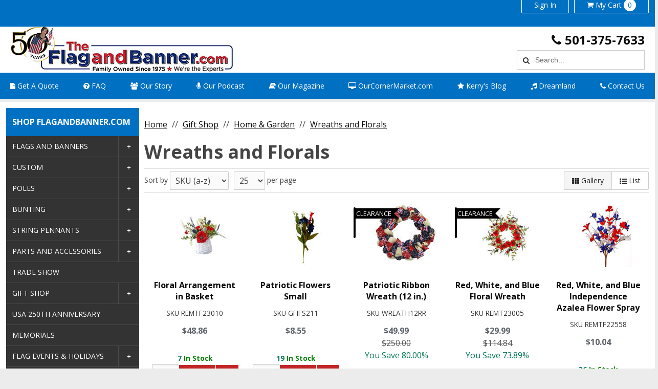

--- FILE ---
content_type: text/html; charset=utf-8
request_url: https://www.google.com/recaptcha/api2/anchor?ar=1&k=6LfnksIrAAAAAB0R7wgR2A36kPJ60HpTvHRd5HCR&co=aHR0cHM6Ly93d3cuZmxhZ2FuZGJhbm5lci5jb206NDQz&hl=en&v=PoyoqOPhxBO7pBk68S4YbpHZ&size=invisible&anchor-ms=20000&execute-ms=30000&cb=uyz8lhpuh0t4
body_size: 48753
content:
<!DOCTYPE HTML><html dir="ltr" lang="en"><head><meta http-equiv="Content-Type" content="text/html; charset=UTF-8">
<meta http-equiv="X-UA-Compatible" content="IE=edge">
<title>reCAPTCHA</title>
<style type="text/css">
/* cyrillic-ext */
@font-face {
  font-family: 'Roboto';
  font-style: normal;
  font-weight: 400;
  font-stretch: 100%;
  src: url(//fonts.gstatic.com/s/roboto/v48/KFO7CnqEu92Fr1ME7kSn66aGLdTylUAMa3GUBHMdazTgWw.woff2) format('woff2');
  unicode-range: U+0460-052F, U+1C80-1C8A, U+20B4, U+2DE0-2DFF, U+A640-A69F, U+FE2E-FE2F;
}
/* cyrillic */
@font-face {
  font-family: 'Roboto';
  font-style: normal;
  font-weight: 400;
  font-stretch: 100%;
  src: url(//fonts.gstatic.com/s/roboto/v48/KFO7CnqEu92Fr1ME7kSn66aGLdTylUAMa3iUBHMdazTgWw.woff2) format('woff2');
  unicode-range: U+0301, U+0400-045F, U+0490-0491, U+04B0-04B1, U+2116;
}
/* greek-ext */
@font-face {
  font-family: 'Roboto';
  font-style: normal;
  font-weight: 400;
  font-stretch: 100%;
  src: url(//fonts.gstatic.com/s/roboto/v48/KFO7CnqEu92Fr1ME7kSn66aGLdTylUAMa3CUBHMdazTgWw.woff2) format('woff2');
  unicode-range: U+1F00-1FFF;
}
/* greek */
@font-face {
  font-family: 'Roboto';
  font-style: normal;
  font-weight: 400;
  font-stretch: 100%;
  src: url(//fonts.gstatic.com/s/roboto/v48/KFO7CnqEu92Fr1ME7kSn66aGLdTylUAMa3-UBHMdazTgWw.woff2) format('woff2');
  unicode-range: U+0370-0377, U+037A-037F, U+0384-038A, U+038C, U+038E-03A1, U+03A3-03FF;
}
/* math */
@font-face {
  font-family: 'Roboto';
  font-style: normal;
  font-weight: 400;
  font-stretch: 100%;
  src: url(//fonts.gstatic.com/s/roboto/v48/KFO7CnqEu92Fr1ME7kSn66aGLdTylUAMawCUBHMdazTgWw.woff2) format('woff2');
  unicode-range: U+0302-0303, U+0305, U+0307-0308, U+0310, U+0312, U+0315, U+031A, U+0326-0327, U+032C, U+032F-0330, U+0332-0333, U+0338, U+033A, U+0346, U+034D, U+0391-03A1, U+03A3-03A9, U+03B1-03C9, U+03D1, U+03D5-03D6, U+03F0-03F1, U+03F4-03F5, U+2016-2017, U+2034-2038, U+203C, U+2040, U+2043, U+2047, U+2050, U+2057, U+205F, U+2070-2071, U+2074-208E, U+2090-209C, U+20D0-20DC, U+20E1, U+20E5-20EF, U+2100-2112, U+2114-2115, U+2117-2121, U+2123-214F, U+2190, U+2192, U+2194-21AE, U+21B0-21E5, U+21F1-21F2, U+21F4-2211, U+2213-2214, U+2216-22FF, U+2308-230B, U+2310, U+2319, U+231C-2321, U+2336-237A, U+237C, U+2395, U+239B-23B7, U+23D0, U+23DC-23E1, U+2474-2475, U+25AF, U+25B3, U+25B7, U+25BD, U+25C1, U+25CA, U+25CC, U+25FB, U+266D-266F, U+27C0-27FF, U+2900-2AFF, U+2B0E-2B11, U+2B30-2B4C, U+2BFE, U+3030, U+FF5B, U+FF5D, U+1D400-1D7FF, U+1EE00-1EEFF;
}
/* symbols */
@font-face {
  font-family: 'Roboto';
  font-style: normal;
  font-weight: 400;
  font-stretch: 100%;
  src: url(//fonts.gstatic.com/s/roboto/v48/KFO7CnqEu92Fr1ME7kSn66aGLdTylUAMaxKUBHMdazTgWw.woff2) format('woff2');
  unicode-range: U+0001-000C, U+000E-001F, U+007F-009F, U+20DD-20E0, U+20E2-20E4, U+2150-218F, U+2190, U+2192, U+2194-2199, U+21AF, U+21E6-21F0, U+21F3, U+2218-2219, U+2299, U+22C4-22C6, U+2300-243F, U+2440-244A, U+2460-24FF, U+25A0-27BF, U+2800-28FF, U+2921-2922, U+2981, U+29BF, U+29EB, U+2B00-2BFF, U+4DC0-4DFF, U+FFF9-FFFB, U+10140-1018E, U+10190-1019C, U+101A0, U+101D0-101FD, U+102E0-102FB, U+10E60-10E7E, U+1D2C0-1D2D3, U+1D2E0-1D37F, U+1F000-1F0FF, U+1F100-1F1AD, U+1F1E6-1F1FF, U+1F30D-1F30F, U+1F315, U+1F31C, U+1F31E, U+1F320-1F32C, U+1F336, U+1F378, U+1F37D, U+1F382, U+1F393-1F39F, U+1F3A7-1F3A8, U+1F3AC-1F3AF, U+1F3C2, U+1F3C4-1F3C6, U+1F3CA-1F3CE, U+1F3D4-1F3E0, U+1F3ED, U+1F3F1-1F3F3, U+1F3F5-1F3F7, U+1F408, U+1F415, U+1F41F, U+1F426, U+1F43F, U+1F441-1F442, U+1F444, U+1F446-1F449, U+1F44C-1F44E, U+1F453, U+1F46A, U+1F47D, U+1F4A3, U+1F4B0, U+1F4B3, U+1F4B9, U+1F4BB, U+1F4BF, U+1F4C8-1F4CB, U+1F4D6, U+1F4DA, U+1F4DF, U+1F4E3-1F4E6, U+1F4EA-1F4ED, U+1F4F7, U+1F4F9-1F4FB, U+1F4FD-1F4FE, U+1F503, U+1F507-1F50B, U+1F50D, U+1F512-1F513, U+1F53E-1F54A, U+1F54F-1F5FA, U+1F610, U+1F650-1F67F, U+1F687, U+1F68D, U+1F691, U+1F694, U+1F698, U+1F6AD, U+1F6B2, U+1F6B9-1F6BA, U+1F6BC, U+1F6C6-1F6CF, U+1F6D3-1F6D7, U+1F6E0-1F6EA, U+1F6F0-1F6F3, U+1F6F7-1F6FC, U+1F700-1F7FF, U+1F800-1F80B, U+1F810-1F847, U+1F850-1F859, U+1F860-1F887, U+1F890-1F8AD, U+1F8B0-1F8BB, U+1F8C0-1F8C1, U+1F900-1F90B, U+1F93B, U+1F946, U+1F984, U+1F996, U+1F9E9, U+1FA00-1FA6F, U+1FA70-1FA7C, U+1FA80-1FA89, U+1FA8F-1FAC6, U+1FACE-1FADC, U+1FADF-1FAE9, U+1FAF0-1FAF8, U+1FB00-1FBFF;
}
/* vietnamese */
@font-face {
  font-family: 'Roboto';
  font-style: normal;
  font-weight: 400;
  font-stretch: 100%;
  src: url(//fonts.gstatic.com/s/roboto/v48/KFO7CnqEu92Fr1ME7kSn66aGLdTylUAMa3OUBHMdazTgWw.woff2) format('woff2');
  unicode-range: U+0102-0103, U+0110-0111, U+0128-0129, U+0168-0169, U+01A0-01A1, U+01AF-01B0, U+0300-0301, U+0303-0304, U+0308-0309, U+0323, U+0329, U+1EA0-1EF9, U+20AB;
}
/* latin-ext */
@font-face {
  font-family: 'Roboto';
  font-style: normal;
  font-weight: 400;
  font-stretch: 100%;
  src: url(//fonts.gstatic.com/s/roboto/v48/KFO7CnqEu92Fr1ME7kSn66aGLdTylUAMa3KUBHMdazTgWw.woff2) format('woff2');
  unicode-range: U+0100-02BA, U+02BD-02C5, U+02C7-02CC, U+02CE-02D7, U+02DD-02FF, U+0304, U+0308, U+0329, U+1D00-1DBF, U+1E00-1E9F, U+1EF2-1EFF, U+2020, U+20A0-20AB, U+20AD-20C0, U+2113, U+2C60-2C7F, U+A720-A7FF;
}
/* latin */
@font-face {
  font-family: 'Roboto';
  font-style: normal;
  font-weight: 400;
  font-stretch: 100%;
  src: url(//fonts.gstatic.com/s/roboto/v48/KFO7CnqEu92Fr1ME7kSn66aGLdTylUAMa3yUBHMdazQ.woff2) format('woff2');
  unicode-range: U+0000-00FF, U+0131, U+0152-0153, U+02BB-02BC, U+02C6, U+02DA, U+02DC, U+0304, U+0308, U+0329, U+2000-206F, U+20AC, U+2122, U+2191, U+2193, U+2212, U+2215, U+FEFF, U+FFFD;
}
/* cyrillic-ext */
@font-face {
  font-family: 'Roboto';
  font-style: normal;
  font-weight: 500;
  font-stretch: 100%;
  src: url(//fonts.gstatic.com/s/roboto/v48/KFO7CnqEu92Fr1ME7kSn66aGLdTylUAMa3GUBHMdazTgWw.woff2) format('woff2');
  unicode-range: U+0460-052F, U+1C80-1C8A, U+20B4, U+2DE0-2DFF, U+A640-A69F, U+FE2E-FE2F;
}
/* cyrillic */
@font-face {
  font-family: 'Roboto';
  font-style: normal;
  font-weight: 500;
  font-stretch: 100%;
  src: url(//fonts.gstatic.com/s/roboto/v48/KFO7CnqEu92Fr1ME7kSn66aGLdTylUAMa3iUBHMdazTgWw.woff2) format('woff2');
  unicode-range: U+0301, U+0400-045F, U+0490-0491, U+04B0-04B1, U+2116;
}
/* greek-ext */
@font-face {
  font-family: 'Roboto';
  font-style: normal;
  font-weight: 500;
  font-stretch: 100%;
  src: url(//fonts.gstatic.com/s/roboto/v48/KFO7CnqEu92Fr1ME7kSn66aGLdTylUAMa3CUBHMdazTgWw.woff2) format('woff2');
  unicode-range: U+1F00-1FFF;
}
/* greek */
@font-face {
  font-family: 'Roboto';
  font-style: normal;
  font-weight: 500;
  font-stretch: 100%;
  src: url(//fonts.gstatic.com/s/roboto/v48/KFO7CnqEu92Fr1ME7kSn66aGLdTylUAMa3-UBHMdazTgWw.woff2) format('woff2');
  unicode-range: U+0370-0377, U+037A-037F, U+0384-038A, U+038C, U+038E-03A1, U+03A3-03FF;
}
/* math */
@font-face {
  font-family: 'Roboto';
  font-style: normal;
  font-weight: 500;
  font-stretch: 100%;
  src: url(//fonts.gstatic.com/s/roboto/v48/KFO7CnqEu92Fr1ME7kSn66aGLdTylUAMawCUBHMdazTgWw.woff2) format('woff2');
  unicode-range: U+0302-0303, U+0305, U+0307-0308, U+0310, U+0312, U+0315, U+031A, U+0326-0327, U+032C, U+032F-0330, U+0332-0333, U+0338, U+033A, U+0346, U+034D, U+0391-03A1, U+03A3-03A9, U+03B1-03C9, U+03D1, U+03D5-03D6, U+03F0-03F1, U+03F4-03F5, U+2016-2017, U+2034-2038, U+203C, U+2040, U+2043, U+2047, U+2050, U+2057, U+205F, U+2070-2071, U+2074-208E, U+2090-209C, U+20D0-20DC, U+20E1, U+20E5-20EF, U+2100-2112, U+2114-2115, U+2117-2121, U+2123-214F, U+2190, U+2192, U+2194-21AE, U+21B0-21E5, U+21F1-21F2, U+21F4-2211, U+2213-2214, U+2216-22FF, U+2308-230B, U+2310, U+2319, U+231C-2321, U+2336-237A, U+237C, U+2395, U+239B-23B7, U+23D0, U+23DC-23E1, U+2474-2475, U+25AF, U+25B3, U+25B7, U+25BD, U+25C1, U+25CA, U+25CC, U+25FB, U+266D-266F, U+27C0-27FF, U+2900-2AFF, U+2B0E-2B11, U+2B30-2B4C, U+2BFE, U+3030, U+FF5B, U+FF5D, U+1D400-1D7FF, U+1EE00-1EEFF;
}
/* symbols */
@font-face {
  font-family: 'Roboto';
  font-style: normal;
  font-weight: 500;
  font-stretch: 100%;
  src: url(//fonts.gstatic.com/s/roboto/v48/KFO7CnqEu92Fr1ME7kSn66aGLdTylUAMaxKUBHMdazTgWw.woff2) format('woff2');
  unicode-range: U+0001-000C, U+000E-001F, U+007F-009F, U+20DD-20E0, U+20E2-20E4, U+2150-218F, U+2190, U+2192, U+2194-2199, U+21AF, U+21E6-21F0, U+21F3, U+2218-2219, U+2299, U+22C4-22C6, U+2300-243F, U+2440-244A, U+2460-24FF, U+25A0-27BF, U+2800-28FF, U+2921-2922, U+2981, U+29BF, U+29EB, U+2B00-2BFF, U+4DC0-4DFF, U+FFF9-FFFB, U+10140-1018E, U+10190-1019C, U+101A0, U+101D0-101FD, U+102E0-102FB, U+10E60-10E7E, U+1D2C0-1D2D3, U+1D2E0-1D37F, U+1F000-1F0FF, U+1F100-1F1AD, U+1F1E6-1F1FF, U+1F30D-1F30F, U+1F315, U+1F31C, U+1F31E, U+1F320-1F32C, U+1F336, U+1F378, U+1F37D, U+1F382, U+1F393-1F39F, U+1F3A7-1F3A8, U+1F3AC-1F3AF, U+1F3C2, U+1F3C4-1F3C6, U+1F3CA-1F3CE, U+1F3D4-1F3E0, U+1F3ED, U+1F3F1-1F3F3, U+1F3F5-1F3F7, U+1F408, U+1F415, U+1F41F, U+1F426, U+1F43F, U+1F441-1F442, U+1F444, U+1F446-1F449, U+1F44C-1F44E, U+1F453, U+1F46A, U+1F47D, U+1F4A3, U+1F4B0, U+1F4B3, U+1F4B9, U+1F4BB, U+1F4BF, U+1F4C8-1F4CB, U+1F4D6, U+1F4DA, U+1F4DF, U+1F4E3-1F4E6, U+1F4EA-1F4ED, U+1F4F7, U+1F4F9-1F4FB, U+1F4FD-1F4FE, U+1F503, U+1F507-1F50B, U+1F50D, U+1F512-1F513, U+1F53E-1F54A, U+1F54F-1F5FA, U+1F610, U+1F650-1F67F, U+1F687, U+1F68D, U+1F691, U+1F694, U+1F698, U+1F6AD, U+1F6B2, U+1F6B9-1F6BA, U+1F6BC, U+1F6C6-1F6CF, U+1F6D3-1F6D7, U+1F6E0-1F6EA, U+1F6F0-1F6F3, U+1F6F7-1F6FC, U+1F700-1F7FF, U+1F800-1F80B, U+1F810-1F847, U+1F850-1F859, U+1F860-1F887, U+1F890-1F8AD, U+1F8B0-1F8BB, U+1F8C0-1F8C1, U+1F900-1F90B, U+1F93B, U+1F946, U+1F984, U+1F996, U+1F9E9, U+1FA00-1FA6F, U+1FA70-1FA7C, U+1FA80-1FA89, U+1FA8F-1FAC6, U+1FACE-1FADC, U+1FADF-1FAE9, U+1FAF0-1FAF8, U+1FB00-1FBFF;
}
/* vietnamese */
@font-face {
  font-family: 'Roboto';
  font-style: normal;
  font-weight: 500;
  font-stretch: 100%;
  src: url(//fonts.gstatic.com/s/roboto/v48/KFO7CnqEu92Fr1ME7kSn66aGLdTylUAMa3OUBHMdazTgWw.woff2) format('woff2');
  unicode-range: U+0102-0103, U+0110-0111, U+0128-0129, U+0168-0169, U+01A0-01A1, U+01AF-01B0, U+0300-0301, U+0303-0304, U+0308-0309, U+0323, U+0329, U+1EA0-1EF9, U+20AB;
}
/* latin-ext */
@font-face {
  font-family: 'Roboto';
  font-style: normal;
  font-weight: 500;
  font-stretch: 100%;
  src: url(//fonts.gstatic.com/s/roboto/v48/KFO7CnqEu92Fr1ME7kSn66aGLdTylUAMa3KUBHMdazTgWw.woff2) format('woff2');
  unicode-range: U+0100-02BA, U+02BD-02C5, U+02C7-02CC, U+02CE-02D7, U+02DD-02FF, U+0304, U+0308, U+0329, U+1D00-1DBF, U+1E00-1E9F, U+1EF2-1EFF, U+2020, U+20A0-20AB, U+20AD-20C0, U+2113, U+2C60-2C7F, U+A720-A7FF;
}
/* latin */
@font-face {
  font-family: 'Roboto';
  font-style: normal;
  font-weight: 500;
  font-stretch: 100%;
  src: url(//fonts.gstatic.com/s/roboto/v48/KFO7CnqEu92Fr1ME7kSn66aGLdTylUAMa3yUBHMdazQ.woff2) format('woff2');
  unicode-range: U+0000-00FF, U+0131, U+0152-0153, U+02BB-02BC, U+02C6, U+02DA, U+02DC, U+0304, U+0308, U+0329, U+2000-206F, U+20AC, U+2122, U+2191, U+2193, U+2212, U+2215, U+FEFF, U+FFFD;
}
/* cyrillic-ext */
@font-face {
  font-family: 'Roboto';
  font-style: normal;
  font-weight: 900;
  font-stretch: 100%;
  src: url(//fonts.gstatic.com/s/roboto/v48/KFO7CnqEu92Fr1ME7kSn66aGLdTylUAMa3GUBHMdazTgWw.woff2) format('woff2');
  unicode-range: U+0460-052F, U+1C80-1C8A, U+20B4, U+2DE0-2DFF, U+A640-A69F, U+FE2E-FE2F;
}
/* cyrillic */
@font-face {
  font-family: 'Roboto';
  font-style: normal;
  font-weight: 900;
  font-stretch: 100%;
  src: url(//fonts.gstatic.com/s/roboto/v48/KFO7CnqEu92Fr1ME7kSn66aGLdTylUAMa3iUBHMdazTgWw.woff2) format('woff2');
  unicode-range: U+0301, U+0400-045F, U+0490-0491, U+04B0-04B1, U+2116;
}
/* greek-ext */
@font-face {
  font-family: 'Roboto';
  font-style: normal;
  font-weight: 900;
  font-stretch: 100%;
  src: url(//fonts.gstatic.com/s/roboto/v48/KFO7CnqEu92Fr1ME7kSn66aGLdTylUAMa3CUBHMdazTgWw.woff2) format('woff2');
  unicode-range: U+1F00-1FFF;
}
/* greek */
@font-face {
  font-family: 'Roboto';
  font-style: normal;
  font-weight: 900;
  font-stretch: 100%;
  src: url(//fonts.gstatic.com/s/roboto/v48/KFO7CnqEu92Fr1ME7kSn66aGLdTylUAMa3-UBHMdazTgWw.woff2) format('woff2');
  unicode-range: U+0370-0377, U+037A-037F, U+0384-038A, U+038C, U+038E-03A1, U+03A3-03FF;
}
/* math */
@font-face {
  font-family: 'Roboto';
  font-style: normal;
  font-weight: 900;
  font-stretch: 100%;
  src: url(//fonts.gstatic.com/s/roboto/v48/KFO7CnqEu92Fr1ME7kSn66aGLdTylUAMawCUBHMdazTgWw.woff2) format('woff2');
  unicode-range: U+0302-0303, U+0305, U+0307-0308, U+0310, U+0312, U+0315, U+031A, U+0326-0327, U+032C, U+032F-0330, U+0332-0333, U+0338, U+033A, U+0346, U+034D, U+0391-03A1, U+03A3-03A9, U+03B1-03C9, U+03D1, U+03D5-03D6, U+03F0-03F1, U+03F4-03F5, U+2016-2017, U+2034-2038, U+203C, U+2040, U+2043, U+2047, U+2050, U+2057, U+205F, U+2070-2071, U+2074-208E, U+2090-209C, U+20D0-20DC, U+20E1, U+20E5-20EF, U+2100-2112, U+2114-2115, U+2117-2121, U+2123-214F, U+2190, U+2192, U+2194-21AE, U+21B0-21E5, U+21F1-21F2, U+21F4-2211, U+2213-2214, U+2216-22FF, U+2308-230B, U+2310, U+2319, U+231C-2321, U+2336-237A, U+237C, U+2395, U+239B-23B7, U+23D0, U+23DC-23E1, U+2474-2475, U+25AF, U+25B3, U+25B7, U+25BD, U+25C1, U+25CA, U+25CC, U+25FB, U+266D-266F, U+27C0-27FF, U+2900-2AFF, U+2B0E-2B11, U+2B30-2B4C, U+2BFE, U+3030, U+FF5B, U+FF5D, U+1D400-1D7FF, U+1EE00-1EEFF;
}
/* symbols */
@font-face {
  font-family: 'Roboto';
  font-style: normal;
  font-weight: 900;
  font-stretch: 100%;
  src: url(//fonts.gstatic.com/s/roboto/v48/KFO7CnqEu92Fr1ME7kSn66aGLdTylUAMaxKUBHMdazTgWw.woff2) format('woff2');
  unicode-range: U+0001-000C, U+000E-001F, U+007F-009F, U+20DD-20E0, U+20E2-20E4, U+2150-218F, U+2190, U+2192, U+2194-2199, U+21AF, U+21E6-21F0, U+21F3, U+2218-2219, U+2299, U+22C4-22C6, U+2300-243F, U+2440-244A, U+2460-24FF, U+25A0-27BF, U+2800-28FF, U+2921-2922, U+2981, U+29BF, U+29EB, U+2B00-2BFF, U+4DC0-4DFF, U+FFF9-FFFB, U+10140-1018E, U+10190-1019C, U+101A0, U+101D0-101FD, U+102E0-102FB, U+10E60-10E7E, U+1D2C0-1D2D3, U+1D2E0-1D37F, U+1F000-1F0FF, U+1F100-1F1AD, U+1F1E6-1F1FF, U+1F30D-1F30F, U+1F315, U+1F31C, U+1F31E, U+1F320-1F32C, U+1F336, U+1F378, U+1F37D, U+1F382, U+1F393-1F39F, U+1F3A7-1F3A8, U+1F3AC-1F3AF, U+1F3C2, U+1F3C4-1F3C6, U+1F3CA-1F3CE, U+1F3D4-1F3E0, U+1F3ED, U+1F3F1-1F3F3, U+1F3F5-1F3F7, U+1F408, U+1F415, U+1F41F, U+1F426, U+1F43F, U+1F441-1F442, U+1F444, U+1F446-1F449, U+1F44C-1F44E, U+1F453, U+1F46A, U+1F47D, U+1F4A3, U+1F4B0, U+1F4B3, U+1F4B9, U+1F4BB, U+1F4BF, U+1F4C8-1F4CB, U+1F4D6, U+1F4DA, U+1F4DF, U+1F4E3-1F4E6, U+1F4EA-1F4ED, U+1F4F7, U+1F4F9-1F4FB, U+1F4FD-1F4FE, U+1F503, U+1F507-1F50B, U+1F50D, U+1F512-1F513, U+1F53E-1F54A, U+1F54F-1F5FA, U+1F610, U+1F650-1F67F, U+1F687, U+1F68D, U+1F691, U+1F694, U+1F698, U+1F6AD, U+1F6B2, U+1F6B9-1F6BA, U+1F6BC, U+1F6C6-1F6CF, U+1F6D3-1F6D7, U+1F6E0-1F6EA, U+1F6F0-1F6F3, U+1F6F7-1F6FC, U+1F700-1F7FF, U+1F800-1F80B, U+1F810-1F847, U+1F850-1F859, U+1F860-1F887, U+1F890-1F8AD, U+1F8B0-1F8BB, U+1F8C0-1F8C1, U+1F900-1F90B, U+1F93B, U+1F946, U+1F984, U+1F996, U+1F9E9, U+1FA00-1FA6F, U+1FA70-1FA7C, U+1FA80-1FA89, U+1FA8F-1FAC6, U+1FACE-1FADC, U+1FADF-1FAE9, U+1FAF0-1FAF8, U+1FB00-1FBFF;
}
/* vietnamese */
@font-face {
  font-family: 'Roboto';
  font-style: normal;
  font-weight: 900;
  font-stretch: 100%;
  src: url(//fonts.gstatic.com/s/roboto/v48/KFO7CnqEu92Fr1ME7kSn66aGLdTylUAMa3OUBHMdazTgWw.woff2) format('woff2');
  unicode-range: U+0102-0103, U+0110-0111, U+0128-0129, U+0168-0169, U+01A0-01A1, U+01AF-01B0, U+0300-0301, U+0303-0304, U+0308-0309, U+0323, U+0329, U+1EA0-1EF9, U+20AB;
}
/* latin-ext */
@font-face {
  font-family: 'Roboto';
  font-style: normal;
  font-weight: 900;
  font-stretch: 100%;
  src: url(//fonts.gstatic.com/s/roboto/v48/KFO7CnqEu92Fr1ME7kSn66aGLdTylUAMa3KUBHMdazTgWw.woff2) format('woff2');
  unicode-range: U+0100-02BA, U+02BD-02C5, U+02C7-02CC, U+02CE-02D7, U+02DD-02FF, U+0304, U+0308, U+0329, U+1D00-1DBF, U+1E00-1E9F, U+1EF2-1EFF, U+2020, U+20A0-20AB, U+20AD-20C0, U+2113, U+2C60-2C7F, U+A720-A7FF;
}
/* latin */
@font-face {
  font-family: 'Roboto';
  font-style: normal;
  font-weight: 900;
  font-stretch: 100%;
  src: url(//fonts.gstatic.com/s/roboto/v48/KFO7CnqEu92Fr1ME7kSn66aGLdTylUAMa3yUBHMdazQ.woff2) format('woff2');
  unicode-range: U+0000-00FF, U+0131, U+0152-0153, U+02BB-02BC, U+02C6, U+02DA, U+02DC, U+0304, U+0308, U+0329, U+2000-206F, U+20AC, U+2122, U+2191, U+2193, U+2212, U+2215, U+FEFF, U+FFFD;
}

</style>
<link rel="stylesheet" type="text/css" href="https://www.gstatic.com/recaptcha/releases/PoyoqOPhxBO7pBk68S4YbpHZ/styles__ltr.css">
<script nonce="eVg0EgEkp8DkX1-g-gngXw" type="text/javascript">window['__recaptcha_api'] = 'https://www.google.com/recaptcha/api2/';</script>
<script type="text/javascript" src="https://www.gstatic.com/recaptcha/releases/PoyoqOPhxBO7pBk68S4YbpHZ/recaptcha__en.js" nonce="eVg0EgEkp8DkX1-g-gngXw">
      
    </script></head>
<body><div id="rc-anchor-alert" class="rc-anchor-alert"></div>
<input type="hidden" id="recaptcha-token" value="[base64]">
<script type="text/javascript" nonce="eVg0EgEkp8DkX1-g-gngXw">
      recaptcha.anchor.Main.init("[\x22ainput\x22,[\x22bgdata\x22,\x22\x22,\[base64]/[base64]/[base64]/bmV3IHJbeF0oY1swXSk6RT09Mj9uZXcgclt4XShjWzBdLGNbMV0pOkU9PTM/bmV3IHJbeF0oY1swXSxjWzFdLGNbMl0pOkU9PTQ/[base64]/[base64]/[base64]/[base64]/[base64]/[base64]/[base64]/[base64]\x22,\[base64]\\u003d\x22,\x22JsOaw5bDlDvCiEcTw4YBwqBqdcO9wrLClsOxSythGBbDnThfwo3DosKow7BQd3fDtXQ8w5J+RcO/wpTCkUUAw6tWS8OSwpwnwpo0WS9fwpYdJjMfAznCsMO1w5A/w6/CjlRCLMK6acKXwpNVDjnCkyYMw4k7BcOnwoBXBE/Ds8OPwoEuQUorwrvColYpB1gtwqBqacKNS8OcDGxFSMOFJzzDjELCiyckJx5FW8Ouw4bCtUdSw4w4Cncqwr13QHvCvAXCkcOkdFFreMOQDcO+wpMiwqbCn8KuZGBZw5LCnFxKwqkdKMOqXAwwUTI6UcKIw7/DhcO3wrXCrsO6w4d9wopCRBPDqsKDZUfCuy5PwphPbcKNwr7CgcKbw5LDhsOyw5AiwpgRw6nDiMKgA8K8wpbDv3h6RFfCusOew4ROw70mwpoiwrHCqDEyagRNDVJTSsOzJcOYW8KEwq/Cr8KHTcOmw4hMwqxTw604CAXCqhw8QRvCgBrCmcKTw7bClHNXUsOxw7fCi8KcesOpw7XCqnxcw6DCi1YHw5xpH8KdFUrCnWtWTMOGGsKJCsK9w7MvwosocMO8w6/[base64]/ClcKTw4bDmibDhsKJw5zCgyJ+w5ZJRMOYFA9zbMOYfsO3w4vCvQHCgkI5J0vCo8KOFFxjSVVZw4/DmMOBNMOew5AIw7sLBn1ebsKYSMKUw7zDoMKJEMKbwq8awonDgzbDq8OLw6zDrFA2w5MFw6zDicKiNWIBGcOcLsKHS8OBwp9Gw4sxJx/DtGkubcKBwp8/wpTDkzXCqTPDtwTCssO2wrPCjsOwbQEpf8OCw4TDsMOnw7XCj8O0IEbCkEnDkcOAQsKdw5FDwq/Cg8OPwrhkw7BdWQkXw7nCqMOAE8OGw6FWwpLDmVzCswvCtsOsw7/DvcOQSsK2wqI6wrrCj8OgwoBlwqXDuCbDqhbDsmIzwqrCnmTCkShyWMKeesOlw5Bxw4PDhsOgQcKGFlFPZMO/w6rDlsOLw47DucK/w7rCm8OiBMKGVTHCt17DlcO9wrnCucOlw5rCtMKjE8Oww6Y5TmlVEUDDpsO0J8OQwrxXw7gaw6vDusKqw7cawqvDvcKFWMO3w6Rxw6QYL8OgXS/CpW/ClXVJw7TCrsKbODvChXI9LmLCvMK+csObwp1gw7PDrMOOJDReHcO9JkVRYsO8W0PDhjxjw7LCrXdiwq/ClAvCvxghwqQPwo7Dq8OmwoPCnx0+e8OodcKLZQdhQjXDpxDClMKjwqbDkC1lw5nDt8KsDcKnGMKRcMK1wozCrF/[base64]/DlizDnW/CgcKfw6DCj38XUcOrwp/[base64]/DsgLDucO8wo/CiR/DkEHCksKGw6fDl8Kww5/DkTw3UcOnasKLHCzDjQ7DomHCl8O3SCvDrwJHwr5Iw43CosK1E1htwqciw4nCpGLDiHvCoBHDgcO5bV3DsG9oZ01tw6s5w7nDh8OzIxtAw60ocFElYGMgHzzDqMK/wr/DqlbDn0hEOChEwq/DtmjDsQbCoMKmBkbCr8KzSDPCm8K3OBsECRtWClhzEnDDkwtRwollwqcjAMOCdMK7wrLDnT1gEcO2aEvCv8KAwo3CsMOIwqDDtMOfw6jDnwHDmcKmMMKwwohEw6nCkEXDrnPDnVYew7lDZ8OrMl/[base64]/CkGfDjMO4N8KZNQ5+w4nCvA8FwqxZcMKmEF3DicKmwqA7wpHDscOHUsK5w51HP8OAK8Ksw5sdw6MEw4XCvMOGwqNxw4jCqcOawqfDrcKFRsOpw7oKEldmdcO6alPCoT/[base64]/Di0PCscK9ecOawr/Drl3Dg8OGw5XChEJTwoTCqWjCssKkw6tUdsOOL8OcwrbDrm4LDMOYw4F/I8KGw48Rwps/AkxTw73Ch8OOwr5qSMOowoHDightRMKxw44GJMOvwpprXcKiwqnCgm/DgsOCcsOJdEbDsS5Kw6vCph/[base64]/DjmJGw6w3SS4ew7/DgWMHI1cFw4TDu3gWZW/[base64]/ChT4rw6fCuW/CoB3CvMOCw4waKh1Zw54+FcO7QcKZw7TCmUDCvUjDiRTDicO+w7XDmMKXZMOPMMO/[base64]/PMKsw5LDviLCojljEsOaw4ABMgQqG8KoPMKhGHTDuifCmFwYwovCnzpUw5TDlQ5cw7DDpjY+eTYzBnzCv8KWLk90VsKgeBMMwqVoLTAJWlVzM3siw4/[base64]/Dk8O4UgRKIsKVwpTCvzo8w4RFFyINbGLCgX7CrMKFw5fDkcOGNSXDocKOw4TDpMK0EicZNnnCssKQSnjCohpOwphew6hHJC7CpcObw4xyRDB3F8O6w5VDP8Otw7R7FTViWD/CgwdwVcO0wptvwqfCiULCjsKHwrFmUsKmT2VJBg1/[base64]/CjFgPCCchD8KQw5Nrwrc4V0g7OMOTwolmWcO6wpl8QMOqw74Rw7TCiDjCpQVTNsKDwo/CvsKbw6/Dr8O/w4jDgMKxw7LCpcK6w6Rmw4Y0DsOkKMK2w6ZJw4TCnCdVJEcpdsOJCwpeW8KhCzHDtQBrfEUMwqDDgsOTw7rCjMO4Y8OKfMOfXnZgw6NAwpzCv2gHZ8KHc1/Dp37ChcKKF1TCq8KWDMO5fkVlL8OvL8O/AGTDhSNSw647wqYhGMO7wpbClcKDwpvCtMOOw40ewohqw5/Dn0HCksOEwoDCtDbClsOXwrwqVcKqMzHCo8OdKMKPY8KWwoTCjizCpsKSM8KTDxkgwrPCqsKAw5hBBsKqw6rCkyjDusKwLsK/w4R6w5nCusO8woHDhjQ6w457w4/DscK/Z8Kww5bDpcKIdsOzDjF+w6B/wrJXw6HDlyPCtMO3Jys0w5nDjMK7EwpKw5HCrMOLw6EmwqXDr8Ozw67DuSpIW0rCqCIuwqvDpMOXQhXDrsO3FsKrBMOhw6nDixFzw6vChEAvTl3Dn8OHKkJTO0xGwplpwoB/JMKWKcKhVzxbOTTCssOTcE0TwpYpw41iCsODelgtwovDiwFAw6nCkWZZw7XCjMKFdRFyU3IQBzMdwp7DiMOMwqNbwq7DvxXDh8KYBMOEMF/Dt8OdccKcwovDmzjCkcKEFcOrT2/[base64]/T39XLFYaw7l3WsKxw5RWIHPDr8OOwpjDnkh7LsKiPsKkwqEkw742GMKfCmLDjS4VI8OBw5VZwqArQ3ltwpoTcHHClTHDmcOAw5RND8KhLkTDpcOOw4LCvRjCv8OJw5vCosO6ZMO/IlHCocKiw73ChBYHZ0DCpW3DiCbDnMKzcEdZB8KLeMO9MXA6IA4ywrBrawvCi0ZaK1JrKcOyTQXCjsKbwr/DnykcLsOYSiTCuDvDn8KxO0Vewp82Cn7Ct1gWw7vDlBDDrMKAQy7CscOAw4ElBcOxAcO3R2/CiyVQwofDikTCqMK/w6/[base64]/R8KMw5zCv1ZDwozCoMOSbcONalXCvy3DtAvCqMKUXX/Dm8KvbsOlw7IYDhQ0NxTDocKBGRLDtkplEg8GO0vCsF7DosKjMsOCJMKBdyHDvyvCpCrCsWZBwpdwT8OUX8KIwqvCmBJJT1zCmMOzLjsGwrVVw7t/wqg1Zi93wrkRMlXCpCrCo1kKwr3CucKXwpRxw7zDrsOjWUUxFcK9VcO/wq1CXMOmw4Z6C2B+w47CtDYmZMOfXMKfFsOqwocqX8Kzw5bCuwc3H1kgWMO8JMKxw50WG2XDnX4HL8OHwpPDiXnDlRZzwqvDiB/CnsK/w4DDhUAdfCVmPsOww7wgNcKmw7HDrcKGwrrDuCUOw65CSVpOO8OMw6jCtXQDdsKwwqfDl3NmAj3DjzMRZMOyAcKsFT7DosO/YcKQwoMZwpTDvxjDpyJ4NiNpCyLCtsOSTF/[base64]/w6sGAcORdMOUXMK1QE0kM3zCuUAEJ8OZGENzwpPChzs1wrXDhnfDqHHDicKVw6TCusKUG8KUVcOuaF3DlF7Cg8K/w5bDrcK0FS3Cg8OUFcOlwrDDribDsMKGQsKoC2dydwwgCMKew7XDqXjCj8OjJ8O5w6zCjiLDjcO8wokrwoQBw4E7AsOTNjzDocKAw63Cr8OiwqsFwqgcfD/Ckyw+SMOnw4nCqybDqMOwccOERcKkw7tWw6HDlyvDgnZ7E8KgY8OWVGxbPcOvecO8wpwxDMO/YCPDtMKlw4XDn8KAS3rCvVcsVcKQM3jDk8ODw4I7w7xhPxlfXMKcA8KZw6HCg8Olw7PCk8O2w7/ClX/Dt8Kaw4dEWhbCpFfDu8KXKsOQw4TDoiRGw6fDjWgRwq7Dmw3Csw0sQcK+w5FbwrN/[base64]/Cnm3DswHDnsOCwq1oc8Kdw43Cuz84OsOCw54pw7tNf8KMVsO8w7lFLSYOwqZrwpRdLHdnwooqwpFew6kuwocSKjkufQN8w5sAABpEOcO6SHfCm11XBGFIw5lbb8KTcV/Ds1/CvgJvSlTCncKFw7ViM27Dk0PCiHfDosOeEcObecOOwrRmPMKRW8Knw58fw7/DihQvw7YmRsOQw4PDusKYXsKpY8K2S03ChsK7WcO7w5BEw5VICmofccOqwp7CpGbDvEfDkVLCjcOJwql3wrVzwoHCrndmDVxmw7tOdD3Dsw4BCinClxHCsERqBANUCEHCvcOZJsOHVsOYw43CtDbCmcK/EMKAw4FYYsO2alTDocO9EUE8KMOdDFrDrcOFXD3DlsK8w7HDj8ONHsKvLcK1Q19/Oh7DvMKDAzfCq8K3w5rCgsOQfy7CsgcWV8KCPV/Dp8Osw60rHMKww6BkFsKbM8Kaw43DkMKUwobCl8O5w4N2bsK/wq88CRMhwoDCmsOCMA9FRT1qwq0rwrRqdcOXV8Olw4lTGsOCw7E8w7hjw5bCp2wZw71bw4MPJnMrwqnCsmhkSsOHw5B/w6g1w4t4R8OYwovDmsKOw7gQf8OraWPDgjLDi8O9wpXDshXCiGzDicKRw4jCsynDuAPDuhrCvMOBw5fDiMObBMKPwqIEHMOgZcK1MsOPDcKrw6oxw4wkw4rDk8KUwp5uG8Kxw63DvTpxPsK2w7h/wrlzw514wqx1TsKVE8OMB8O0KREkaxBjdibDkA/DncKfO8OiwqNUdBk7PcKHwpHDvjTChgJBGcKWw7HCtsO1w6PDmcK5AcOZw5XDkQfCu8ODwqbDumA5JcOYw5Zvwpk6wqsVwrsOwpRQwoJ8NgViBsKWd8K3w4d3TsKYwo/DjcKDwq/DmsK+DsKwJUfDvMKdWAtnLsOgTCXDrMKpZMOkIwZYLsOgBz8lwqPDpX0Af8K/w5gGw77CnsKpwoTDrMKvw5nCgkTCm33CucKIIWw3eTNmwrPCvVbDs2/CgirCosKTw6YdwpgHw4lXekJobgLCmF0qw6kiw6pPw5XDuTDDhgjDmcOrHBFyw7LDuMOcw6fCrljDqMKeYsKVw79owrtfVG1qJ8KTwrLDmMOxw5nCpMKsOMOqNBPCkQNvwr/Cq8OUP8KYwpJOwqVLP8OBw7Z/[base64]/DrcKew67ConTDklgObQwJGsKBwq9MwqfCuMKxwr3DpgrCgFYEw4gqR8Kkw6bDmMKpw73ChiMYwqRdKcK8wqHCt8OnVk5iwrwKEcKxS8KzwqJ7R2HChh0gwq7CtsObdmkVLXPCi8K3VsOawq/[base64]/Wyx0XsKHwpHCjsO+wpPDnsK0ChoaYy3DozXDjsKGQFcnf8KpPcOfw6HDg8OKb8KlwrVVQsKwwrB2JMOJw6LDqwB5w5LDlcKlTMOjw5ohwr5/w5vCucO8ScOXwqZew5TCtsO4E1HDgnNLw5vCicO9QC/CkBbCtcKEWMOELA3DnMKmTcOdDCYMwrJ+McKXdFgGwoYJbjcGwoY2wqNJDcOSIMOJw4RnRVnDtn/CjhoawozCs8Kkwp5tJcKPw43DoiPDvzPComNaE8O0w5TCoBrCmcOyJMK9YsOlw7Anw7hAI3hEA1/DscOZTQDCnsO0wrDCvMKxCmoSTsKxw5MUwo3DvGpKextrwpk3w6oiHTwOfsOCwqRwQm7DkXXDqhsUwrzDr8O1w7tIw4/[base64]/DrhNMw4McwpsWwrQ3f8KyJ8KHN8OjwooXKsO7wqRrSsKow70QwpcUw4Y4w7rDgcKfJcO7w4TCrTYow71/w7E7GQp8wrnCgsK9wqbCr0TCs8OvGcOFw6JhDsKCwqFxGT/[base64]/wr7DkQliEcKUe8K4w6HDjFrDl8O7Z8KEwobDk8KQCmB1woPCokLDtCrDkGteU8OgRVB9JsK/w5LCpMKnf3vCph3DtiXCm8K6w7VSwrg9ccO+w4LDtMO5w50OwqxML8OkBkZCwqkNeGzCnMOJdMOLw5PCiSQqTB3DliXDhsKUw5LCnMO5wq/[base64]/RMK9w4/CgRLDp8OQw65lwrLCqcKCZMKXSxbCp8OBw5XDh8OOUsOzwqTDgsKQwoY2w6dkwotRw5zCkcOsw4pEwqvDt8KAwo3Cpw5DRcOzJ8OEHF/[base64]/[base64]/w59Rw5cAQzjCnk1SBcKKw5BgY8Kww5w/wqhvQsK7woIJQiIUw7tqaMKAw4ZKwrPCocKgAHjCk8KCZhU9wrZjw44caiHCkMKIFXfDiVsNCgEjYCEXwo9qTzrDqU7CqcKvDSNuCsKvHsK6wrp6eRLDpVnCkVEPw4UUSEDDv8OUwr/DoS/[base64]/CtcOAw5tkw4HDssKKaDXCvEhywpLDvMOZw6M9YAjDq8OgJMK7w5EwSsOiw6LCqMOXwpzCpsOAFsOlwonDhcKATh8ZTxdAPmoAwqI1VBVgBX4ZDMKVG8O7aXjDocO6CSUew7zChB/CsMKLCMODFMOCwqDCtGsjey5Vw54UGMKbw7EFAsOaw6vDnk/[base64]/w57CoMOqUkkNw77DiGLCpBvDv0EXVWcbXC1pwpTCj8Oaw7sJwrXCl8Oka3/[base64]/[base64]/DmMKbchnDmUAKexrCrkQNPT9IW0bCgmZUwpZOwogDeClow7BxMMKPJMKWJcOww6zCmMKjwoPDuVDDng4yw6xdw4wOGTjCm07CvUYvF8Oqw6YsR07Co8OSZcKqcsKPQMOtTMO4w4fCnF/[base64]/CgVYow7rClw1te2zDhcKGwp8vwr7DkMOLw4Umw5NGLsOuw4nCn0vCp8OlwoLCjsKrwr4Bw68GA3vDviRnw4pKw5F0CyjCmTE7PcO5FxIPV3jDkMKHwrXDpyPCnsOGwqB/JMKJf8KSwoAKwq7DtMKmWsOUw748w6xFwoplTifDuQ8Aw409wpUdw6zDrMOmCsOKwqfDpAwiw4Y9SsORaHXCuU5Tw6k/e1xiwonCtEVJbsK8UMO5VsKFL8K7RG7CqQDDgsOvEcKkGRPCo1zDv8KzUcORw5hLU8KscMKdwp3CmMODwpcNS8OwwrjDrwHDjMO8wo/Du8ODFmoHESzDlB3DoQkBK8K0GUnDgMK+w64NFhsHwr/ChMKVZCjClE1Ewq/CsjdIJcKQf8Kbw5cVwq4KfgQfw5TCuSPCssKzPkYyfjMgKE/CqsOHZWXChx3DnFYlS8O/[base64]/[base64]/DpcK6wqjDksOuwrxbw7PDhMKtw7bCkMKjwpfDn0LCuVxOeC55wrrCgMOOw6sxE0EoY0XCngEaZsK6w4kywofDmsKOwrTCusOew44bwpRdIMOLw5I6w4UZeMOPwrPChXnDicOqw5bDrsKfC8KFacOiwp5JOcOqV8OJSWPChMK8w6jDgj3CscKJwoYMwr/CosOKwpnCsXopwq7DgMOCOsODRcOyesOpE8Okw5xYwpfCncOnw5LCrcOYw73DmMOqb8O7w7cjw452QsKTw60Kw5zDpBgsTloPw5x8wp50ECFJR8OOwrLCnsKgwrDCrT/[base64]/Z1XCpjfCq0HCmMOBwrpNCGgdMcO5wr0mcsKlwrLDnsO1XzzDosOeCcOOwqbCrsKhTMK8BAszQiTCp8OjWMOhRxNZw7XCqQUAMsOTOA1EwrvDgMOVD1HCmsKzwpBJGsKISsOLwq1Ww7xPYMOHw6E/ax0WRV5sMmbCjcKvLsK/MVvDrMK/[base64]/Dv2pOMMK3FELCpFMCw7g5A1/CuSzCq1PCh3/DncOqw4/Dr8OjwqTCpSTDtVPDhMOewqlDJMK1w5wrw7HCvk1LwqBlBTjDpUTDrcKhwpwBBk7Cry3DpcK6TnfDsFA+HFw+w5QNB8KCwr7CjcOPesKIPRJURyxkwoNow5LDq8OlDnRBccKVwrw5w4FcQmswVVnDnMOOeQ0bLB7DvcOpw5/[base64]/w5VXSMO8TsOxUsO9w5YEw4HCqsOCwpLDgMO7wpktME3DoHzCm8OaW1vClMK7w7PDrxnDp0bCs8K9wpl1CcOxS8Ojw7fCjCzDszh0wprDkcKzV8KuwofDusO7w5JANsOLw43DhsOsIcKNwrJwcsOTeC/DocKrw4DCvR1Bw6LDiMKBO2fDvVPCoMK7wp47wpk+IMOSwo1wRMOQJBPCisKmRx7Dr2TCmAUWNMKZShLDjg/CmS3CqyDDhGDDlzkoZ8OXZMKiwq/[base64]/w5hBIsOYSTx/[base64]/CrcKUw4jDvMOWCsODc8O4BsKUSsKqSjHDnj/DuAbDlGLDgcORGxfClQ3CisO+wpI1w43Dt1BVwoXCtMOxX8KpWEBxclsNw6xFUcOewq/DsmEGCsKowpA3w5AtE2nCkl5Pc3sWHjPCiE1JeWDDgC3DnGpFw4/[base64]/CgjUaXsO/bMODw4bCknzCjirDs07ChCTCjAB4D8KZaVp2IFISwpUGWcOqw7I7YcK4dUQGeDHDhgrCjcOhJx/[base64]/Cs8OYLcKhSSPDljoAwrMEQcK6wpjDp8Kqwo40wq1tHm3CsSTCgSrDq1/CngRtwrkqDTUXG396w7IJXMKqwrLDilrCtMKwDTnDjTTCkVDCv1RRMVgEb2o3w7ZlVMOhSsOkw4N4e3DCssKKw6jDhATDssO8FAULLx/Du8KNwrhQw6A8wqDDrmRRYcO8FMOcQ3TCslIewpnDjcO8wrV2wrdgQMOCwo1ewpR9woEDVMKxw7/DhsKlLcOfMErCrR5lwrPCsz7DrsKcw6oZQ8KKw6HCgBcoEkXCsCVoDlfDgFRuwp3CscOHw7ZDaA4JDMOmwrDDhcOUQsKYw6xwwrECT8Ovw7EibsKrFmdmGHJKw5DCgsORwqrDrcOMC0NywrEbAcOKSijCijbCosKNwpEWAHE7wpZQw692FsO8LMOjw6sVJnx/fATCisOJRMKQdsK2NsOlw7w6wqU6wobCi8KRw7kcJzfCmMKQw5Y0IEnDvMOMw4DCq8OzwqhDwrNURnzDkxLDrRnCo8Oew53CoAIdJsKEwqbCuGNLIy7DggsqwqZEMcKKRAAPa3XCs2tCw5Zzw4vDqA7DqGIJwogDKWjCsiDDkMOTwqh6SnzDgsK/wqzCpcOhw5g4WcOjXgDDsMOVXS5Iw6cZaTkxZ8O6XcOXKGvDqWkcHGzDqVEVw7cLM3jDv8KgLMOkwrLCnmDCtMOwwoPCnsK9GEYtwoDCvcOzw7hpwqAsHsKeLsO1SMO+w6VkwqzDth3CsMOkEBTCtHLCo8KoZwDDg8OtR8OTw4nCpMOgwrotwqBAa2vDucOvGRoRwo/CjgHCs1vDol4xDHBnwrTDoggFI33DpEvDjsOGUzR/[base64]/DpznCmsKdw5www77CoFHDr8KwwqrCrsOGw5vDgsK5ccK6C8OBfx4rwpxRw516EVrDlVLCnUTCosOpw4NZacOwVTxKwoEGMcOTNSY/w6vCtMKow6bCmMKKw70NQMOnwrvDqjDDjsOQfMKwMSvCpsO7cTnCosKnw4VBwo/CvsKKwoYpFmDCisKKYDIyw4LCtTRGwoDDsRpCV1sSw5MXwpxTc8OcK1PCggDCmsKgwr/[base64]/[base64]/[base64]/ClcKcVsK5ScKkwqpNW8KrfX4fw6HDgXfCiQIMwq8Rbl9Qw6puwobDqXTDlzIbVEp7w6LDnMKNw7M5wrw7McKHwr4hwpTCo8Oew7XDhx7CgsOHw6/CrBYPNx3DqcOdw7wcbcO0w6Idw5vCvzZ7w5JSSFxcNsODwq5SwoDCocOCw49uaMKEfcOUbcO2ZnNBwpJXw4/CjsOJw4zCrEHCgUFmYWY1w4XClD0Ew6FSC8ObwqB2EcOVOQFqV1A2YsK5wqfCiQQYKMKOwocjRcOXCsKNwo7DnGB2w5/CrMKuwqBgw4o+SMOIwpPCrRXCgsKQwrHDm8OeRMKXSynDnRLCizPDjcKNwpzCrMO7w4x+woI0wrbDnxLCusOuwoTCrnzDhMKkD24yw4QVw6lNdcK7wqNVUsKxw6zDlQjDjH/DkDY2w4JSwrzDiDjDs8KJX8O6wqnCqcKIw4tRFEDDkQJ+wqBuwrd0wrJ3w7hTB8KqATXCvMOVw6HCmMKkTHprw6lKYSVdwpbDuXnCuSVoZsO2V0TDpG7CkMKnwpzDrCA1w6LCmcOWw68aacKYwqHDoEvCn1bDjgVjwqzDmWzCgFQkMsK4FsK1wrPCpjjDph/CnsOdwoN9w5hZOsOmwoEew5MDOcKfwq4GU8OIC3BuO8OaDcOlcSZtw5sxwprCvMOowqZLw6rCvxPDgRxWczzCrSLDgsKaw51/wovDvhPChBUiwrfClcKNw7DCtyYJw4jCvyXCiMOmX8Oxw6/DpsKawqLDpUYfwqpiwr7CssOZGsKAwrTCjz4PCApqacK5wrkTTygrwqVqacKRw5/Cm8O2GRDDgMOAWMK3a8KbARYXwo/CqMKre3nCkcKtDUPChcKcWMKVwo8BYTrCm8KEwqTDuMO2Y8Kcw7E1w5F/HykQY19WwrjDv8OAWlcdGMOuw5bCqcOtwqE6woDDvF5OHsK1w5JBPBTCtMKAw7zDhG7DmCLDpsKcwr1zXxt7w6Edw6/Dj8KawpNaw5bDoS89wrbDm8ObeVJ/woIyw4o/w5EAwpoCc8OHw5J9RU49RUnCq0MBH0YEwp/[base64]/Dqyxww7IpDWfDnDgnw4wsEB9aYWfCvsKtwobDicOiZjBzwpvCtHUTYcOfJyt0w69xwo3CkW7CnWzDi0fDuMORwroQw5F/[base64]/ZkDDkMKHw6RpwrPCm8KBw58cwrt6wplOAMKBwpAbYcKiw6YDK1fCtwd+JhnCn3vCtFl/w7HCjU3DgMKQw4XDgWcyccO3UGknLcOhYcO8w5TDhMOFw7IGw5jCmMOTWGXDlkVpwrjDqUkkZsKgwp4FwpTDqHrDnkJXL2QKw7DDqsKdw5FgwrgMw6/DrsKOFBDDtsK0wpY7wrMRBcOEVA3CrMKlwqLCq8OTw7zCu00Lw6fDpCAlwpg1WQXCmcODAAJidBkWOsO2SsOTOERwPsO0w5zDgnR8wpt+GQ3DrVZew63CgX/ChsK1PQImw67Cp1t6woPCiD1LfV3DjjnCgjrCksKIwpXDqcOMLHbDtCLCl8KbHxUQwojCjnJ0wo0QcMK5LsOKTDl6wqF/IcOHLkhAwq8swoHCnsKtJMO/IAzCmRfDinTDlzrCgsO8wrTCusOKwqdOMsOxGwJ7TkAPJyfCnnfChzLCskfDm2EcLcK7HMKEwqHChQfDq0HDicKFdzLDo8KDGMOvwq3DrMKvUsO5M8Kowp0rPwMPw6vDlXXCmMKew6HDlRHCv3vDlw0cw6/CqcObw5AMXMKgwrXCtnHDpsO/LQrDmsOhwqMucD5dH8KMYFR8w710fsKtw5HCrMODHMOBw4nCk8KPw7LCtk9dwoZUwrA5w6vCnMO4akzCknjCn8KJaGAZwqp3w5JZF8K+WBFiwprCvMOmw4QeMB0ocsKsY8KOdsKHIBwew6Bgw5kAZ8KkWMOpIMOrXcOuw65Nw7DCh8KRw57Ck08QP8O1w5wqw7/Ck8K4w6wgwo93dQp+X8Ksw5ZVw5NZXTDDhCDDucOFMW/DqcKSwrDCtDXDvS9LdhIDAELCl2/Cj8KcWjVfwpHDv8KSMS8EP8OGMH8gwpVhw7VwIMOkw5fCnxUywrsLB2bDhQHDusOMw5IuGcOPTsOCwogTSw7Do8OSwprDlsKRwr3CtcKaVwfCm8K1M8K6w48rWFhyJhbDkcKcw6vDisOawq3Djy8sWnNMZy3CncKSbsOJV8Kmw57DpMOYwrYTK8O3Q8Kjw6DDisOjwp/CmR8zMcK+FA8qMcK/w65EQMKTScOfw67CssKmUBB2MGPCvcOEU8KjPEkeRH7Dn8OQF1hUPEYJwoN3wpMnBMOIwp1rw6vDsy9lZH/CrcKYw5skwpkPJAs5w4jDrcKTSMK2VSTCocOmw5fCicKfwr/Dh8K8wpfCkhHDgMKtwrcIwo7Cq8KZKFDCphlTXMOmwrbCt8OQwoouw6tPcsOHw5t/G8OYRMOEwrvDgmwBwoLDq8ORS8K/wq83Bxk2w4l0w6vCj8KxwqTDvzjCjcOgYjTDvcOvwoPDlEwMw5JxwrcxCcKrw4NRworDpRUfeQt5wpbDkmLCtGI+wrAuwrnDocK8CsKiwo4Ow7hyLcK1w657wqcbw4vDl3bCt8Kmw5JVNClqw6JHFQfDq0bDtU5VBl97w5pvHmkcwqNoPcOcUsOSwq/DuEvDtsKFwpnDs8KOwr5fLxDDtV8twpldH8OQwoDDpUMiOzvCosKgDsKzLiQcwp3Cq1XCjxRGwqFhwqPCq8OnWGpsJ1QOdMKCBsO7VMK5w4fDmMOwwrZEw6wxCGXDncOeIBIGw6LDmcKJShoWRMKmFk/Coms4w6sEKsOvw4sMwrtxKHtoLS48w6wrG8KTw6/Doj4SfBvCkcKkSRnCjsOrw5lsPBRhL1fDg3fCoMOJw4LDjMOXOsO0w4JWw6HClcKUAMOicMOuG0Rvw7IMI8OnwrFjw6fCtEnCnMKrNsKNwrnCs2DDv0TChsKrf1xlwrwbVQLCiErDvzzCj8KvXzJXw4DDgAnDt8KEw7/CgMKGcHk1ScKawp/CgSrCssK7AX8Fw44Owp/Chn/DvDY8EsO3w5bCgMOZEn3Dh8K0Ez/DicOnbSLDu8OPGE/[base64]/DkCw8LxDDk33DgsKUw4RkWx1OU8OHw5fCjEdkwoDCssOmw5wAwrVVw58qwolmasKNwp7DicORwrJtSQxLQsOPb27DlcOlF8Oow6Vtw74vw5UNXgsCwpDCl8Omw4fDtGx/w5JfwrNbw6dzwrHCmG7Dv1fCqMKvERPCoMOQI3vDrMKtbE7DscORM09sQS9iwqrDgE5AwrQ7wrE2woIAw7BCXijCimIJGcOFw4/CgsOkTMKVDzHDkkQ5w5IAwo/CksOdME53w5bCncOvJ2rCgsKSwrPCtzPDjcKhw4dVMcKQw7YaTQzDr8OKwpHDtmbDiAnDqcOzHiXCssOfW2PDn8Kxw5AdwrHCrS5UwpTDqEbDmBPDoMORw5rDr0Akw4PDj8KCwq3DgFzDocK2wqfDrMO/d8K0HzAOPMOnXFBXEm0kw5xdw53DsgHCt3/DmMOxES/DuUvCn8OFDsKrwqPCtsOrw7Y6w6nDugjCj10/VElCw6LCjjDDssO/w4vCmsKIccK0w5tAPUJiwqYwEGtmCHx5NMOxNT3DlcKZZCw8wpIfw7fDgsKQF8KSND7DmQtlwrAQJCvDrXgNe8OEwovDq2nCi2pNVMOvLyV/wo/[base64]/DmAsew63CpMKRwqXDpMO7w6EWLUVRAcOtf8KZw5DChcKtMBLDpsKow6cCecKuwr9dw6snw43DuMOPa8KzfT9hdsKoWiPCkcKbDlh1wrIkwotqZMOXTsKJYyR8w7gDw6TCjMKeZw/Dp8K/wqLDl0AnAMKba2ACJcOnNCXDiMOYXsKfaMKQGVbDggTDsMKhJX4/VhZdwr0mKgctw7PCui/Cg2LDkC/CnSBiNsKYAWoLw4ltwqnDjcKcw5XDjsKbEiZzw5LDmjESw78tWX9yEj7CoTTCl2bCvcO+w7Qkw77Du8KFw7pmNwolEMOEw4fCiWzDkUnCp8O8H8KuwovChmbCpcOiF8Kvw41JByYBIMO1w4VIDh3DncK6E8Oaw6zDkW8vdifCoB0rwrwZw4HDvRLDmmc/wonCjMKNw6oJw63Ct0pAecO+aXVEwoNbQMOlXCHCgcOVehnDnQAPwotKG8KUYMOGwp4+S8KOSz3DmFRIw6UwwrN+Zy1MTsOkfMKewohWccKHTcK7UFguworDmR/Dj8KzwptONVYsbQkAw43DkMOswpTDgMOqTj/CpW9pU8Kpw4wXZcO+w6/CqzJ0w7TCq8ORLgt1wpAyDcObOcKdwpl0MXrDtmFncMO0AAHDm8KNAsKfbmLDm23DlMOXYRErw7RZwrvCpQfCnzDCpy7CgsOzwqTDt8KBGcOjw5gdLMO3w7Q9wo9EdcOzKQvCnS4xwqDDk8ODw4/Dm0fDngvCnAoeK8K3R8O5EAnDn8Kew4Qww557aSDCt33CtcKCwrTCvcK0wp/DiMKfwr7CrV/DphkeEgfCv31pw6jDhMOVCWNgCiAow4/[base64]/w5PCqcKnw6TDgBTCu8KnG2AHw79iLMKGw5cMDFHClhDDpg0kw6PCoXzDvEnClcKGacO+woRywo/[base64]/Gl7Cu8OJYWLChsK3TsK4dcKLwrAlw6xQwp8ywqrCpRnCqcOTEsKYwqjDvRXDqFgmISfCnHM3R0rDijnCnkjDnS/DssKQw6grw77Ct8OBwpoCw78lDS82w5UjKsOpN8OjJcK+w5Iyw4k8w6DCjyHDgcKCdcKNw4DCk8OMw7lYbFTCkwTCicO8wpbDuCFbRiVEwoNaC8KLw7ZJUcO/[base64]/ClN2wrvDlRMTS8KZwqHCssKdI8KiwosNMcKOLsKlSTRWw5ICX8Orw5LCrVTClMKKSmEtThczw4rCsBt8wr3Dty12XMK1wqx+QMOmw4fDiWTCi8O6wrPDuHA9LzTDi8OsLHnDqWBAARvDg8O9wqvDr8KzwrbCqB/Ct8K2D0bCmcK/wpVNw6vDliRHwp0YOcKPfMK7w7bDisO+eAdHw53Dm0w8KD04QcKQw4dRT8Ozwq/Dg3bDnRR+VcOJGhfCk8OcwrjDj8OowobDiUALezcgbSJ8FMKWwqhdZFjDqcKdR8KhQzTCkTLCgyPClcOUw6vCqjXDn8KYwqbCssOOCMOLHMOXNkrCmlk8d8Onw7fDicKpwr3Dv8KEw7wtwoJ/w5jDk8OlR8KVwrTChk/[base64]/DsMO0HyfCtCXCpHnDjMKYecOYdMO2fcK0w5QJL8K4w7zDnsOhRgHCqgIZw7PCjAApwqJgw7PDksODw587KMO7wqzDhE3DrT/DgcKNK05ud8Oxw7zDrsKZDFsTw4/Cg8OOwpBnNsOcw7fDln5pw5/DlyElwrHDlxQ4wp5WHsKYw6gkw4FYa8Oia0XCoipYW8OBwoTCiMOFw4/ClcO0wrVBTSvDncOowrnCmz1Je8OFw7NBdcOYw4RpYsObw7TDtiFOw6VDwrPCuS8WccOlwr/[base64]/[base64]/w4LCjMKSworDiwDCs8OQw6HDlMKrIDY4wovCoMOKwqLDnixLw7bDnMKCw6/Cjycuw6AcJsKMZzzCpsKyw4UJbcOeDkHDj2BjCmJ1W8KJw58eDA3DkHPCjiZvY1hlRT/DgcOvwoLCjFDCiTxyXQF6wqo9GGs1wpDCk8KSw7tdw7V/wqnDrcKLwqkqw6dNwr/CiTPCmSLCnMKowpHDoRnCtkHDkMKfwr8BwppbwrF2NcOswr3DgiEsccKww4ACUcOGPsKvTsKifANTEsKuFsOtdl0MZFxlw6Rsw7zDoncVa8KIQWAlwr5WGkLCvAXDhsOKwqQwwpDClsKow4XDk3fDploXwrcFR8Opw6dhw7jDusOBO8Ktw53ChD0ew7U/JcK8w6ggf2Yuw6LDvMK0O8ODw5oRRgnCscOfRcKvw77Cs8O8w4tfDcO0wq3CpcK6esK0RTHDt8OxwrXChAHDkBHCgsK/wqLCoMKsaMOawpLDmcOacX/CrlbDnivCg8OawrxHwrnDvwQmw45/wp5LVcKgwr/CtRfCvcKHYMKdDg8FIsKYKFbCucKKPWJJd8KfMsK/w7xIwpfCmjVsGsKFwro1aC/Dn8Khw7HChMKlwrRmw6XCmEE0G8KSw5BgTiPDusKeY8KQwr3DqcK8X8OJbcKbwpJLVU8NwrzDhDslUMOIwrXCtj06fsKjwrJmwq4tASkIwqpRMjU6wplxwpofahJLwrLDh8Oxwrk+wr93EiPDl8OaNiXDlcKICsO/wqHDniola8KgwrFvwowLw6xEwokeNm3Dly/DrcKTA8Obw6o8XcKGwojDk8O9wp4qwroMYDIywrXDp8KoGgseRS/Ch8K+wrphw4owUCUGw67Co8OPwoTDjh7CjMOpwpR1JsOQXlp7BgtBw6PDtFjCk8OmW8OKwok/w59/w7FrVXrCtUx3PTUAflDCuCTDvMOSwqt7woTCl8KTH8KJw593w5/DpF/Dq1jDo3UvZF47J8OiP0REwobCiQNAFsOCw4xWYU7CrmRTw5VPw49LMnnDtAErwoHDqsODwrZkGsKww4ATehzDjixuAlBEw7/DssK5TF8Kw7nDnsKJwrbCu8OVGsKNw5XDv8OLw5h8w6vCkMOjw4kpwpnCiMOuw7nCgANHw63CtE3DhMKPbVnCsBvDnS/CoDlMUMK4FW3DnSg/w49yw4lfwqHDiGBOwrF4wrLCmcOQw7lbw57DmMK7C2pSfMO5KsODOsKIw4bChlTChHXClCFCw6rCp2bDgBAgcsKTwqPCu8KHw5jDhMOOw6PCjMKaccKRwqzCkmLDhB/DmMOtYcK9GsKfIDZLw7bClGnDtcKIIMOjbMKsPiovH8O1YsOydivDqgVzbMKdw5nDiMOWw5LClWwIw6AEw6YHw7JawrHCoSbDmXcpw7vDhBnCo8ObeA4Kw5pdw6ozwq0PAcKMw6w0N8KZwoLCrMKWYsKBXTNHw4HCtMKGLDMvCU/CjsOow7DCph3ClhrCmcOCYxTDq8OzwqvDtC4mKsOQwrIAEGo9IMK4wr3DoTDCsEcTwoQIfcKKVGVowovCuMKMT1kGHi/DsMKSTiTCqXPDm8KUcMOFBlYxwqQOBsKNwpvCrT1GDcO8fcKNalfCs8Ofw45rw5XDrnvDpsKIwoo6cjI3wpXDtcOwwolkw4ktFsKMS39FwpvDnMOUEmzDqArCk1FXUcOjwoZFV8OMb3xrw73Drx9OZMKOS8OKwpfDlsOJNcKSwoHDmG/CgMOwVXQoWEowUF/CgB/CssKHRMK2F8OGQCLDk1IrKCwUAsO9w5orw7HDrCoUHHJFCcOFwqxtTHhmYWhiw4t4wpIjMFRnCMOsw6sIwroUZ0FnLHgANzzCkcO4LVknwrLCrMKzD8KtCUbDoyrCrTI2TB3DqsKgccKPdsOww7rDiRDDkhwhwoTDnQ/DosKPwqEiCsOowq5iw7o/[base64]/[base64]/DncOJwqjDjl5zV2ZVSi9oMDPDmcOzw6zCsMOxSHZaEh/ClcKZPjZuw6FXGDxMw7wBcRZMJMK5w4LDsVIja8O5S8OEfcK+w7UFw6PDu0tfw4TDr8OIQMKiHMKfeMOMw48pb2TDgELCpsKJB8OmJzPChlYQEX5wwogYwrHDs8KYw6RlU8Otwrhgw4TCpwhFw5fDgyrDvcO2AidYwrtaUVtFw5TCoGTDj8KuOsKUFgMYYsKVwp/Coh3Dh8KmAcKUwrbCmHfDpVoAFsKoLkTCk8KpwooYwqTCv0rDrmgnw6I9b3fDucOGM8Kgw4HDrgsJZyNBGMKyRsOocTTCt8OkQMKuw4psBMKPwrpePsORwo8PRxfDlcO4w5vDs8Oiw7kidiFXwpbDnmE1UV/CjyIiwrZDwr7DuWxfwqwqQjhZw7whwofDm8Kiw4XDpi5qw44tGcKIw6IUG8KtwrXCiMKvYsKqwqAeSVU6w7XDvMKtV0HDnsKdw71Ww77DrFMXwrZAdMKPwq/Cp8KDDcKbFhvCgAl9ewzCicKpLU7Dmw7Dk8Kawq/CrcObwqMObhLDk2/DunxAwrkiacK8EsKsAWvDoMKewokFwqw/[base64]\\u003d\\u003d\x22],null,[\x22conf\x22,null,\x226LfnksIrAAAAAB0R7wgR2A36kPJ60HpTvHRd5HCR\x22,0,null,null,null,1,[16,21,125,63,73,95,87,41,43,42,83,102,105,109,121],[1017145,304],0,null,null,null,null,0,null,0,null,700,1,null,0,\[base64]/76lBhnEnQkZnOKMAhmv8xEZ\x22,0,0,null,null,1,null,0,0,null,null,null,0],\x22https://www.flagandbanner.com:443\x22,null,[3,1,1],null,null,null,1,3600,[\x22https://www.google.com/intl/en/policies/privacy/\x22,\x22https://www.google.com/intl/en/policies/terms/\x22],\x22YAQ56v0VSW5Xek4rzj6w6l+mdnFLbjIFQ8lpHINesZQ\\u003d\x22,1,0,null,1,1769174513635,0,0,[106,162],null,[228,83,158,94],\x22RC-OokWel9ff8Lt-Q\x22,null,null,null,null,null,\x220dAFcWeA6XeA0_ZeOEshs0V1QsHHuyXNiIC6n3XkfUszLAy6YVf0TBrft6AIgc08dlAk4-zxBXKyjCFzFsl9jfoFUnijFEr7Geew\x22,1769257313639]");
    </script></body></html>